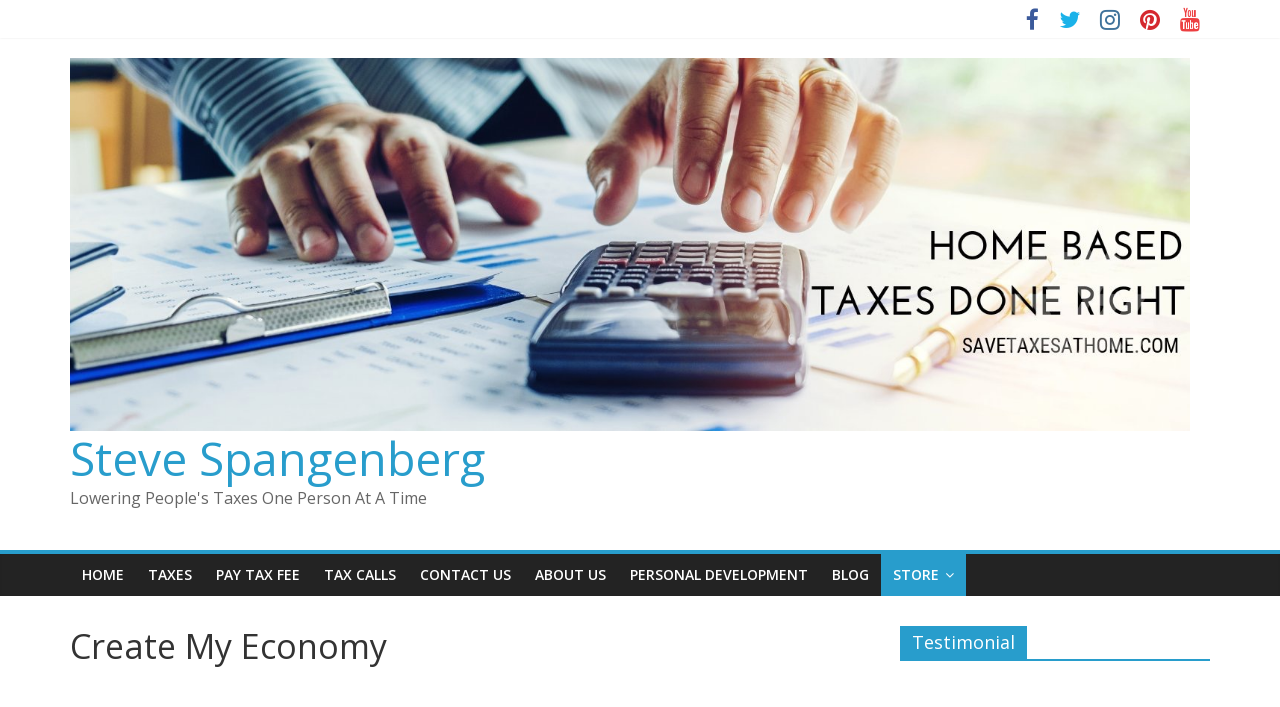

--- FILE ---
content_type: text/html; charset=UTF-8
request_url: https://do-my-taxes.com/store/The-Document-You-Need-To-Beat-The-IRS-p477551003
body_size: 15096
content:
<!DOCTYPE html>
<html lang="en-US">
<head>
			<meta charset="UTF-8" />
		<meta name="viewport" content="width=device-width, initial-scale=1">
		<link rel="profile" href="http://gmpg.org/xfn/11" />
		<title>The Document You Need To Beat The IRS &#8211; Create My Economy &#8211; Steve Spangenberg</title>
<meta name='robots' content='max-image-preview:large' />
	<style>img:is([sizes="auto" i], [sizes^="auto," i]) { contain-intrinsic-size: 3000px 1500px }</style>
	
<meta name="description" content="If you are in a home based business, direct sales, or mlm, this is the one document that you will need so you do not lose against the IRS. This will be the FIRST document they will ask for if you get audited. If you do not have it, you lost. No need to go any further. They will disallow all deductions and you will get penalties and interest. You can get the information for this document and a"><meta http-equiv="x-dns-prefetch-control" content="on">
<link href="https://app.ecwid.com" rel="preconnect" crossorigin />
<link href="https://ecomm.events" rel="preconnect" crossorigin />
<link href="https://d1q3axnfhmyveb.cloudfront.net" rel="preconnect" crossorigin />
<link href="https://dqzrr9k4bjpzk.cloudfront.net" rel="preconnect" crossorigin />
<link href="https://d1oxsl77a1kjht.cloudfront.net" rel="preconnect" crossorigin>
<meta property="og:title" content="The Document You Need To Beat The IRS &#8211; Create My Economy &#8211; Steve Spangenberg">
<meta property="og:url" content="https://do-my-taxes.com/store/The-Document-You-Need-To-Beat-The-IRS-p477551003">
<meta property="og:image" content="https://d2j6dbq0eux0bg.cloudfront.net/images/73760766/3583135822.jpg">
<meta property="og:site_name" content="Create Your Economy Store">
<meta property="og:description" content="If you are in a home based business, direct sales, or mlm, this is the one document that you will need so you do not lose against the IRS. This will be the FIRST document they will ask for if you get audited. If you do not have it, you lost. No need to go any further. They will disallow all deductions and you will get penalties and interest. You can get the information for this document and a">
<meta property="og:type" content="website">
<meta name="twitter:card" content="summary_large_image">
<meta name="twitter:title" content="The Document You Need To Beat The IRS &#8211; Create My Economy &#8211; Steve Spangenberg">
<meta name="twitter:description" content="If you are in a home based business, direct sales, or mlm, this is the one document that you will need so you do not lose against the IRS. This will be the FIRST document they will ask for if you get audited. If you do not have it, you lost. No need to go any further. They will disallow all deductions and you will get penalties and interest. You can get the information for this document and a">
<meta name="twitter:image" content="https://d2j6dbq0eux0bg.cloudfront.net/images/73760766/3583135822.jpg"><link rel="canonical" href="https://do-my-taxes.com/store/The-Document-You-Need-To-Beat-The-IRS-p477551003" />
<link rel='dns-prefetch' href='//fonts.googleapis.com' />
<link rel="alternate" type="application/rss+xml" title="Steve Spangenberg &raquo; Feed" href="https://do-my-taxes.com/feed/" />
<link rel="alternate" type="application/rss+xml" title="Steve Spangenberg &raquo; Comments Feed" href="https://do-my-taxes.com/comments/feed/" />
	<style type="text/css">

	</style>
<link rel='stylesheet' id='wp-block-library-css' href='https://do-my-taxes.com/wp-includes/css/dist/block-library/style.min.css?ver=6.8.1' type='text/css' media='all' />
<style id='wp-block-library-theme-inline-css' type='text/css'>
.wp-block-audio :where(figcaption){color:#555;font-size:13px;text-align:center}.is-dark-theme .wp-block-audio :where(figcaption){color:#ffffffa6}.wp-block-audio{margin:0 0 1em}.wp-block-code{border:1px solid #ccc;border-radius:4px;font-family:Menlo,Consolas,monaco,monospace;padding:.8em 1em}.wp-block-embed :where(figcaption){color:#555;font-size:13px;text-align:center}.is-dark-theme .wp-block-embed :where(figcaption){color:#ffffffa6}.wp-block-embed{margin:0 0 1em}.blocks-gallery-caption{color:#555;font-size:13px;text-align:center}.is-dark-theme .blocks-gallery-caption{color:#ffffffa6}:root :where(.wp-block-image figcaption){color:#555;font-size:13px;text-align:center}.is-dark-theme :root :where(.wp-block-image figcaption){color:#ffffffa6}.wp-block-image{margin:0 0 1em}.wp-block-pullquote{border-bottom:4px solid;border-top:4px solid;color:currentColor;margin-bottom:1.75em}.wp-block-pullquote cite,.wp-block-pullquote footer,.wp-block-pullquote__citation{color:currentColor;font-size:.8125em;font-style:normal;text-transform:uppercase}.wp-block-quote{border-left:.25em solid;margin:0 0 1.75em;padding-left:1em}.wp-block-quote cite,.wp-block-quote footer{color:currentColor;font-size:.8125em;font-style:normal;position:relative}.wp-block-quote:where(.has-text-align-right){border-left:none;border-right:.25em solid;padding-left:0;padding-right:1em}.wp-block-quote:where(.has-text-align-center){border:none;padding-left:0}.wp-block-quote.is-large,.wp-block-quote.is-style-large,.wp-block-quote:where(.is-style-plain){border:none}.wp-block-search .wp-block-search__label{font-weight:700}.wp-block-search__button{border:1px solid #ccc;padding:.375em .625em}:where(.wp-block-group.has-background){padding:1.25em 2.375em}.wp-block-separator.has-css-opacity{opacity:.4}.wp-block-separator{border:none;border-bottom:2px solid;margin-left:auto;margin-right:auto}.wp-block-separator.has-alpha-channel-opacity{opacity:1}.wp-block-separator:not(.is-style-wide):not(.is-style-dots){width:100px}.wp-block-separator.has-background:not(.is-style-dots){border-bottom:none;height:1px}.wp-block-separator.has-background:not(.is-style-wide):not(.is-style-dots){height:2px}.wp-block-table{margin:0 0 1em}.wp-block-table td,.wp-block-table th{word-break:normal}.wp-block-table :where(figcaption){color:#555;font-size:13px;text-align:center}.is-dark-theme .wp-block-table :where(figcaption){color:#ffffffa6}.wp-block-video :where(figcaption){color:#555;font-size:13px;text-align:center}.is-dark-theme .wp-block-video :where(figcaption){color:#ffffffa6}.wp-block-video{margin:0 0 1em}:root :where(.wp-block-template-part.has-background){margin-bottom:0;margin-top:0;padding:1.25em 2.375em}
</style>
<style id='classic-theme-styles-inline-css' type='text/css'>
/*! This file is auto-generated */
.wp-block-button__link{color:#fff;background-color:#32373c;border-radius:9999px;box-shadow:none;text-decoration:none;padding:calc(.667em + 2px) calc(1.333em + 2px);font-size:1.125em}.wp-block-file__button{background:#32373c;color:#fff;text-decoration:none}
</style>
<link rel='stylesheet' id='activecampaign-form-block-css' href='https://do-my-taxes.com/wp-content/plugins/activecampaign-subscription-forms/activecampaign-form-block/build/style-index.css?ver=1726269600' type='text/css' media='all' />
<style id='global-styles-inline-css' type='text/css'>
:root{--wp--preset--aspect-ratio--square: 1;--wp--preset--aspect-ratio--4-3: 4/3;--wp--preset--aspect-ratio--3-4: 3/4;--wp--preset--aspect-ratio--3-2: 3/2;--wp--preset--aspect-ratio--2-3: 2/3;--wp--preset--aspect-ratio--16-9: 16/9;--wp--preset--aspect-ratio--9-16: 9/16;--wp--preset--color--black: #000000;--wp--preset--color--cyan-bluish-gray: #abb8c3;--wp--preset--color--white: #ffffff;--wp--preset--color--pale-pink: #f78da7;--wp--preset--color--vivid-red: #cf2e2e;--wp--preset--color--luminous-vivid-orange: #ff6900;--wp--preset--color--luminous-vivid-amber: #fcb900;--wp--preset--color--light-green-cyan: #7bdcb5;--wp--preset--color--vivid-green-cyan: #00d084;--wp--preset--color--pale-cyan-blue: #8ed1fc;--wp--preset--color--vivid-cyan-blue: #0693e3;--wp--preset--color--vivid-purple: #9b51e0;--wp--preset--gradient--vivid-cyan-blue-to-vivid-purple: linear-gradient(135deg,rgba(6,147,227,1) 0%,rgb(155,81,224) 100%);--wp--preset--gradient--light-green-cyan-to-vivid-green-cyan: linear-gradient(135deg,rgb(122,220,180) 0%,rgb(0,208,130) 100%);--wp--preset--gradient--luminous-vivid-amber-to-luminous-vivid-orange: linear-gradient(135deg,rgba(252,185,0,1) 0%,rgba(255,105,0,1) 100%);--wp--preset--gradient--luminous-vivid-orange-to-vivid-red: linear-gradient(135deg,rgba(255,105,0,1) 0%,rgb(207,46,46) 100%);--wp--preset--gradient--very-light-gray-to-cyan-bluish-gray: linear-gradient(135deg,rgb(238,238,238) 0%,rgb(169,184,195) 100%);--wp--preset--gradient--cool-to-warm-spectrum: linear-gradient(135deg,rgb(74,234,220) 0%,rgb(151,120,209) 20%,rgb(207,42,186) 40%,rgb(238,44,130) 60%,rgb(251,105,98) 80%,rgb(254,248,76) 100%);--wp--preset--gradient--blush-light-purple: linear-gradient(135deg,rgb(255,206,236) 0%,rgb(152,150,240) 100%);--wp--preset--gradient--blush-bordeaux: linear-gradient(135deg,rgb(254,205,165) 0%,rgb(254,45,45) 50%,rgb(107,0,62) 100%);--wp--preset--gradient--luminous-dusk: linear-gradient(135deg,rgb(255,203,112) 0%,rgb(199,81,192) 50%,rgb(65,88,208) 100%);--wp--preset--gradient--pale-ocean: linear-gradient(135deg,rgb(255,245,203) 0%,rgb(182,227,212) 50%,rgb(51,167,181) 100%);--wp--preset--gradient--electric-grass: linear-gradient(135deg,rgb(202,248,128) 0%,rgb(113,206,126) 100%);--wp--preset--gradient--midnight: linear-gradient(135deg,rgb(2,3,129) 0%,rgb(40,116,252) 100%);--wp--preset--font-size--small: 13px;--wp--preset--font-size--medium: 20px;--wp--preset--font-size--large: 36px;--wp--preset--font-size--x-large: 42px;--wp--preset--font-family--inter: "Inter", sans-serif;--wp--preset--font-family--cardo: Cardo;--wp--preset--spacing--20: 0.44rem;--wp--preset--spacing--30: 0.67rem;--wp--preset--spacing--40: 1rem;--wp--preset--spacing--50: 1.5rem;--wp--preset--spacing--60: 2.25rem;--wp--preset--spacing--70: 3.38rem;--wp--preset--spacing--80: 5.06rem;--wp--preset--shadow--natural: 6px 6px 9px rgba(0, 0, 0, 0.2);--wp--preset--shadow--deep: 12px 12px 50px rgba(0, 0, 0, 0.4);--wp--preset--shadow--sharp: 6px 6px 0px rgba(0, 0, 0, 0.2);--wp--preset--shadow--outlined: 6px 6px 0px -3px rgba(255, 255, 255, 1), 6px 6px rgba(0, 0, 0, 1);--wp--preset--shadow--crisp: 6px 6px 0px rgba(0, 0, 0, 1);}:where(.is-layout-flex){gap: 0.5em;}:where(.is-layout-grid){gap: 0.5em;}body .is-layout-flex{display: flex;}.is-layout-flex{flex-wrap: wrap;align-items: center;}.is-layout-flex > :is(*, div){margin: 0;}body .is-layout-grid{display: grid;}.is-layout-grid > :is(*, div){margin: 0;}:where(.wp-block-columns.is-layout-flex){gap: 2em;}:where(.wp-block-columns.is-layout-grid){gap: 2em;}:where(.wp-block-post-template.is-layout-flex){gap: 1.25em;}:where(.wp-block-post-template.is-layout-grid){gap: 1.25em;}.has-black-color{color: var(--wp--preset--color--black) !important;}.has-cyan-bluish-gray-color{color: var(--wp--preset--color--cyan-bluish-gray) !important;}.has-white-color{color: var(--wp--preset--color--white) !important;}.has-pale-pink-color{color: var(--wp--preset--color--pale-pink) !important;}.has-vivid-red-color{color: var(--wp--preset--color--vivid-red) !important;}.has-luminous-vivid-orange-color{color: var(--wp--preset--color--luminous-vivid-orange) !important;}.has-luminous-vivid-amber-color{color: var(--wp--preset--color--luminous-vivid-amber) !important;}.has-light-green-cyan-color{color: var(--wp--preset--color--light-green-cyan) !important;}.has-vivid-green-cyan-color{color: var(--wp--preset--color--vivid-green-cyan) !important;}.has-pale-cyan-blue-color{color: var(--wp--preset--color--pale-cyan-blue) !important;}.has-vivid-cyan-blue-color{color: var(--wp--preset--color--vivid-cyan-blue) !important;}.has-vivid-purple-color{color: var(--wp--preset--color--vivid-purple) !important;}.has-black-background-color{background-color: var(--wp--preset--color--black) !important;}.has-cyan-bluish-gray-background-color{background-color: var(--wp--preset--color--cyan-bluish-gray) !important;}.has-white-background-color{background-color: var(--wp--preset--color--white) !important;}.has-pale-pink-background-color{background-color: var(--wp--preset--color--pale-pink) !important;}.has-vivid-red-background-color{background-color: var(--wp--preset--color--vivid-red) !important;}.has-luminous-vivid-orange-background-color{background-color: var(--wp--preset--color--luminous-vivid-orange) !important;}.has-luminous-vivid-amber-background-color{background-color: var(--wp--preset--color--luminous-vivid-amber) !important;}.has-light-green-cyan-background-color{background-color: var(--wp--preset--color--light-green-cyan) !important;}.has-vivid-green-cyan-background-color{background-color: var(--wp--preset--color--vivid-green-cyan) !important;}.has-pale-cyan-blue-background-color{background-color: var(--wp--preset--color--pale-cyan-blue) !important;}.has-vivid-cyan-blue-background-color{background-color: var(--wp--preset--color--vivid-cyan-blue) !important;}.has-vivid-purple-background-color{background-color: var(--wp--preset--color--vivid-purple) !important;}.has-black-border-color{border-color: var(--wp--preset--color--black) !important;}.has-cyan-bluish-gray-border-color{border-color: var(--wp--preset--color--cyan-bluish-gray) !important;}.has-white-border-color{border-color: var(--wp--preset--color--white) !important;}.has-pale-pink-border-color{border-color: var(--wp--preset--color--pale-pink) !important;}.has-vivid-red-border-color{border-color: var(--wp--preset--color--vivid-red) !important;}.has-luminous-vivid-orange-border-color{border-color: var(--wp--preset--color--luminous-vivid-orange) !important;}.has-luminous-vivid-amber-border-color{border-color: var(--wp--preset--color--luminous-vivid-amber) !important;}.has-light-green-cyan-border-color{border-color: var(--wp--preset--color--light-green-cyan) !important;}.has-vivid-green-cyan-border-color{border-color: var(--wp--preset--color--vivid-green-cyan) !important;}.has-pale-cyan-blue-border-color{border-color: var(--wp--preset--color--pale-cyan-blue) !important;}.has-vivid-cyan-blue-border-color{border-color: var(--wp--preset--color--vivid-cyan-blue) !important;}.has-vivid-purple-border-color{border-color: var(--wp--preset--color--vivid-purple) !important;}.has-vivid-cyan-blue-to-vivid-purple-gradient-background{background: var(--wp--preset--gradient--vivid-cyan-blue-to-vivid-purple) !important;}.has-light-green-cyan-to-vivid-green-cyan-gradient-background{background: var(--wp--preset--gradient--light-green-cyan-to-vivid-green-cyan) !important;}.has-luminous-vivid-amber-to-luminous-vivid-orange-gradient-background{background: var(--wp--preset--gradient--luminous-vivid-amber-to-luminous-vivid-orange) !important;}.has-luminous-vivid-orange-to-vivid-red-gradient-background{background: var(--wp--preset--gradient--luminous-vivid-orange-to-vivid-red) !important;}.has-very-light-gray-to-cyan-bluish-gray-gradient-background{background: var(--wp--preset--gradient--very-light-gray-to-cyan-bluish-gray) !important;}.has-cool-to-warm-spectrum-gradient-background{background: var(--wp--preset--gradient--cool-to-warm-spectrum) !important;}.has-blush-light-purple-gradient-background{background: var(--wp--preset--gradient--blush-light-purple) !important;}.has-blush-bordeaux-gradient-background{background: var(--wp--preset--gradient--blush-bordeaux) !important;}.has-luminous-dusk-gradient-background{background: var(--wp--preset--gradient--luminous-dusk) !important;}.has-pale-ocean-gradient-background{background: var(--wp--preset--gradient--pale-ocean) !important;}.has-electric-grass-gradient-background{background: var(--wp--preset--gradient--electric-grass) !important;}.has-midnight-gradient-background{background: var(--wp--preset--gradient--midnight) !important;}.has-small-font-size{font-size: var(--wp--preset--font-size--small) !important;}.has-medium-font-size{font-size: var(--wp--preset--font-size--medium) !important;}.has-large-font-size{font-size: var(--wp--preset--font-size--large) !important;}.has-x-large-font-size{font-size: var(--wp--preset--font-size--x-large) !important;}
:where(.wp-block-post-template.is-layout-flex){gap: 1.25em;}:where(.wp-block-post-template.is-layout-grid){gap: 1.25em;}
:where(.wp-block-columns.is-layout-flex){gap: 2em;}:where(.wp-block-columns.is-layout-grid){gap: 2em;}
:root :where(.wp-block-pullquote){font-size: 1.5em;line-height: 1.6;}
</style>
<link rel='stylesheet' id='ecwid-css-css' href='https://do-my-taxes.com/wp-content/plugins/ecwid-shopping-cart/css/frontend.css?ver=6.12.24' type='text/css' media='all' />
<link rel='stylesheet' id='popb_admin_top_menu_styles_csm-css' href='https://do-my-taxes.com/wp-content/plugins/page-builder-add/styles/admin-csm-menu-styles.css?ver=6.8.1' type='text/css' media='all' />
<link rel='stylesheet' id='woocommerce-layout-css' href='https://do-my-taxes.com/wp-content/plugins/woocommerce/assets/css/woocommerce-layout.css?ver=9.5.1' type='text/css' media='all' />
<link rel='stylesheet' id='woocommerce-smallscreen-css' href='https://do-my-taxes.com/wp-content/plugins/woocommerce/assets/css/woocommerce-smallscreen.css?ver=9.5.1' type='text/css' media='only screen and (max-width: 768px)' />
<link rel='stylesheet' id='woocommerce-general-css' href='https://do-my-taxes.com/wp-content/plugins/woocommerce/assets/css/woocommerce.css?ver=9.5.1' type='text/css' media='all' />
<style id='woocommerce-inline-inline-css' type='text/css'>
.woocommerce form .form-row .required { visibility: visible; }
</style>
<link rel='stylesheet' id='colormag_style-css' href='https://do-my-taxes.com/wp-content/themes/colormag/style.css?ver=2.0.2' type='text/css' media='all' />
<link rel='stylesheet' id='colormag-fontawesome-css' href='https://do-my-taxes.com/wp-content/themes/colormag/fontawesome/css/font-awesome.min.css?ver=2.0.2' type='text/css' media='all' />
<link rel='stylesheet' id='colormag_googlefonts-css' href='//fonts.googleapis.com/css?family=Open+Sans%3A400%2C600&#038;ver=2.0.2' type='text/css' media='all' />
<script type="text/javascript" src="https://do-my-taxes.com/wp-includes/js/jquery/jquery.min.js?ver=3.7.1" id="jquery-core-js"></script>
<script type="text/javascript" src="https://do-my-taxes.com/wp-includes/js/jquery/jquery-migrate.min.js?ver=3.4.1" id="jquery-migrate-js"></script>
<script type="text/javascript" src="https://do-my-taxes.com/wp-content/plugins/woocommerce/assets/js/jquery-blockui/jquery.blockUI.min.js?ver=2.7.0-wc.9.5.1" id="jquery-blockui-js" defer="defer" data-wp-strategy="defer"></script>
<script type="text/javascript" id="wc-add-to-cart-js-extra">
/* <![CDATA[ */
var wc_add_to_cart_params = {"ajax_url":"\/wp-admin\/admin-ajax.php","wc_ajax_url":"\/?wc-ajax=%%endpoint%%","i18n_view_cart":"View cart","cart_url":"https:\/\/do-my-taxes.com\/cart\/","is_cart":"","cart_redirect_after_add":"no"};
/* ]]> */
</script>
<script type="text/javascript" src="https://do-my-taxes.com/wp-content/plugins/woocommerce/assets/js/frontend/add-to-cart.min.js?ver=9.5.1" id="wc-add-to-cart-js" defer="defer" data-wp-strategy="defer"></script>
<script type="text/javascript" src="https://do-my-taxes.com/wp-content/plugins/woocommerce/assets/js/js-cookie/js.cookie.min.js?ver=2.1.4-wc.9.5.1" id="js-cookie-js" defer="defer" data-wp-strategy="defer"></script>
<script type="text/javascript" id="woocommerce-js-extra">
/* <![CDATA[ */
var woocommerce_params = {"ajax_url":"\/wp-admin\/admin-ajax.php","wc_ajax_url":"\/?wc-ajax=%%endpoint%%"};
/* ]]> */
</script>
<script type="text/javascript" src="https://do-my-taxes.com/wp-content/plugins/woocommerce/assets/js/frontend/woocommerce.min.js?ver=9.5.1" id="woocommerce-js" defer="defer" data-wp-strategy="defer"></script>
<!--[if lte IE 8]>
<script type="text/javascript" src="https://do-my-taxes.com/wp-content/themes/colormag/js/html5shiv.min.js?ver=2.0.2" id="html5-js"></script>
<![endif]-->
<link rel="https://api.w.org/" href="https://do-my-taxes.com/wp-json/" /><link rel="alternate" title="JSON" type="application/json" href="https://do-my-taxes.com/wp-json/wp/v2/pages/1152" /><link rel="EditURI" type="application/rsd+xml" title="RSD" href="https://do-my-taxes.com/xmlrpc.php?rsd" />
<meta name="generator" content="WordPress 6.8.1" />
<meta name="generator" content="WooCommerce 9.5.1" />
<link rel="alternate" title="oEmbed (JSON)" type="application/json+oembed" href="https://do-my-taxes.com/wp-json/oembed/1.0/embed?url=https%3A%2F%2Fdo-my-taxes.com%2Fstore%2FThe-Document-You-Need-To-Beat-The-IRS-p477551003" />
<link rel="alternate" title="oEmbed (XML)" type="text/xml+oembed" href="https://do-my-taxes.com/wp-json/oembed/1.0/embed?url=https%3A%2F%2Fdo-my-taxes.com%2Fstore%2FThe-Document-You-Need-To-Beat-The-IRS-p477551003&#038;format=xml" />
<script data-cfasync="false" data-no-optimize="1" type="text/javascript">
window.ec = window.ec || Object()
window.ec.config = window.ec.config || Object();
window.ec.config.enable_canonical_urls = true;

            window.ec.config.storefrontUrls = window.ec.config.storefrontUrls || {};
            window.ec.config.storefrontUrls.cleanUrls = true;
            window.ec.config.baseUrl = 'https://do-my-taxes.com/store/';
            window.ec.storefront = window.ec.storefront || {};
            window.ec.storefront.sharing_button_link = 'DIRECT_PAGE_URL';
</script>

<!-- WP Affiliate plugin v5.7.4 - http://www.tipsandtricks-hq.com/wordpress-affiliate-platform-plugin-simple-affiliate-program-for-wordpress-blogsite-1474 -->
<link type="text/css" rel="stylesheet" href="https://do-my-taxes.com/wp-content/plugins/wp-affiliate-platform/affiliate_platform_style.css" />
	<noscript><style>.woocommerce-product-gallery{ opacity: 1 !important; }</style></noscript>
	<style class='wp-fonts-local' type='text/css'>
@font-face{font-family:Inter;font-style:normal;font-weight:300 900;font-display:fallback;src:url('https://do-my-taxes.com/wp-content/plugins/woocommerce/assets/fonts/Inter-VariableFont_slnt,wght.woff2') format('woff2');font-stretch:normal;}
@font-face{font-family:Cardo;font-style:normal;font-weight:400;font-display:fallback;src:url('https://do-my-taxes.com/wp-content/plugins/woocommerce/assets/fonts/cardo_normal_400.woff2') format('woff2');}
</style>
<link rel="icon" href="https://do-my-taxes.com/wp-content/uploads/2015/05/1040-100x100.jpg" sizes="32x32" />
<link rel="icon" href="https://do-my-taxes.com/wp-content/uploads/2015/05/1040.jpg" sizes="192x192" />
<link rel="apple-touch-icon" href="https://do-my-taxes.com/wp-content/uploads/2015/05/1040.jpg" />
<meta name="msapplication-TileImage" content="https://do-my-taxes.com/wp-content/uploads/2015/05/1040.jpg" />
<script type="application/ld+json" data-hid="4b23fd9">{"@context":"http://schema.org/","@type":"Product","name":"The Document You Need To Beat The IRS","image":[{"@type":"ImageObject","caption":"The Document You Need To Beat The IRS","name":"The Document You Need To Beat The IRS","description":"If you are in a home based business, direct sales, or mlm, this is the one document that you will need so you do not lose against the IRS. This will be the FIRST document they will ask for if you get audited. If you do not have it, you lost. No need to go any further. They will disallow all deductions and you will get penalties and interest. You can get the information for this document and a","url":"https://do-my-taxes.com/store/The-Document-You-Need-To-Beat-The-IRS-p477551003","contentUrl":"https://d2j6dbq0eux0bg.cloudfront.net/images/73760766/3583135822.jpg","width":256,"height":256,"thumbnail":{"@type":"ImageObject","caption":"The Document You Need To Beat The IRS","url":"https://do-my-taxes.com/store/The-Document-You-Need-To-Beat-The-IRS-p477551003","contentUrl":"https://d2j6dbq0eux0bg.cloudfront.net/images/73760766/3583135824.jpg","width":256,"height":256},"thumbnailUrl":"https://d2j6dbq0eux0bg.cloudfront.net/images/73760766/3583135824.jpg"}],"description":"If you are in a home based business, direct sales, or mlm, this is the one document that you will need so you do not lose against the IRS. This will be the FIRST document they will ask for if you get audited. If you do not have it, you lost. No need to go any further. They will disallow all deductions and you will get penalties and interest. You can get the information for this document and a","sku":"00005","offers":{"@type":"Offer","priceCurrency":"USD","price":"47.0","priceSpecification":{"@type":"PriceSpecification","price":"47.0","priceCurrency":"USD","valueAddedTaxIncluded":false},"url":"https://do-my-taxes.com/store/The-Document-You-Need-To-Beat-The-IRS-p477551003","itemCondition":"http://schema.org/NewCondition","availability":"http://schema.org/InStock","seller":{"@type":"Organization","name":"Create Your Economy Store"}}}</script></head>

<body class="wp-singular page-template-default page page-id-1152 wp-custom-logo wp-embed-responsive wp-theme-colormag theme-colormag ecwid-shopping-cart woocommerce-no-js right-sidebar wide">

		<div id="page" class="hfeed site">
				<a class="skip-link screen-reader-text" href="#main">Skip to content</a>
				<header id="masthead" class="site-header clearfix ">
				<div id="header-text-nav-container" class="clearfix">
		
			<div class="news-bar">
				<div class="inner-wrap clearfix">
					
		<div class="social-links clearfix">
			<ul>
				<li><a href="http://www.facebook.com/steven.spangenberg" target="_blank"><i class="fa fa-facebook"></i></a></li><li><a href="http://www.twitter.com/loweryourtaxes" target="_blank"><i class="fa fa-twitter"></i></a></li><li><a href="http://www.instagram.com/magicmarketing" target="_blank"><i class="fa fa-instagram"></i></a></li><li><a href="https://www.pinterest.com/iamwealthy/" target="_blank"><i class="fa fa-pinterest"></i></a></li><li><a href="https://www.youtube.com/channel/UCi8JvgiOfUuowph9ePylhng" target="_blank"><i class="fa fa-youtube"></i></a></li>			</ul>
		</div><!-- .social-links -->
						</div>
			</div>

			
		<div class="inner-wrap">
			<div id="header-text-nav-wrap" class="clearfix">

				<div id="header-left-section">
											<div id="header-logo-image">
							<a href="https://do-my-taxes.com/" class="custom-logo-link" rel="home"><img width="1500" height="500" src="https://do-my-taxes.com/wp-content/uploads/2018/10/IMG_0906-22-10-18-04-10.jpg" class="custom-logo" alt="Steve Spangenberg" decoding="async" fetchpriority="high" srcset="https://do-my-taxes.com/wp-content/uploads/2018/10/IMG_0906-22-10-18-04-10.jpg 1500w, https://do-my-taxes.com/wp-content/uploads/2018/10/IMG_0906-22-10-18-04-10-600x200.jpg 600w, https://do-my-taxes.com/wp-content/uploads/2018/10/IMG_0906-22-10-18-04-10-300x100.jpg 300w, https://do-my-taxes.com/wp-content/uploads/2018/10/IMG_0906-22-10-18-04-10-768x256.jpg 768w, https://do-my-taxes.com/wp-content/uploads/2018/10/IMG_0906-22-10-18-04-10-1024x341.jpg 1024w" sizes="(max-width: 1500px) 100vw, 1500px" /></a>						</div><!-- #header-logo-image -->
						
					<div id="header-text" class="">
													<h3 id="site-title">
								<a href="https://do-my-taxes.com/" title="Steve Spangenberg" rel="home">Steve Spangenberg</a>
							</h3>
						
													<p id="site-description">
								Lowering People&#039;s Taxes One Person At A Time							</p><!-- #site-description -->
											</div><!-- #header-text -->
				</div><!-- #header-left-section -->

				<div id="header-right-section">
									</div><!-- #header-right-section -->

			</div><!-- #header-text-nav-wrap -->
		</div><!-- .inner-wrap -->

		
		<nav id="site-navigation" class="main-navigation clearfix" role="navigation">
			<div class="inner-wrap clearfix">
				
				
				<p class="menu-toggle"></p>
				<div class="menu-primary-container"><ul id="menu-menu-1" class="menu"><li id="menu-item-31" class="menu-item menu-item-type-custom menu-item-object-custom menu-item-home menu-item-31"><a href="https://do-my-taxes.com/">Home</a></li>
<li id="menu-item-32" class="menu-item menu-item-type-post_type menu-item-object-page menu-item-32"><a href="https://do-my-taxes.com/diy-2/">TAXES</a></li>
<li id="menu-item-1148" class="menu-item menu-item-type-post_type menu-item-object-page menu-item-1148"><a href="https://do-my-taxes.com/pay-tax-fee/">Pay Tax Fee</a></li>
<li id="menu-item-127" class="menu-item menu-item-type-post_type menu-item-object-page menu-item-127"><a href="https://do-my-taxes.com/tax-calls/">Tax Calls</a></li>
<li id="menu-item-84" class="menu-item menu-item-type-post_type menu-item-object-page menu-item-84"><a href="https://do-my-taxes.com/contact-us/">Contact Us</a></li>
<li id="menu-item-85" class="menu-item menu-item-type-post_type menu-item-object-page menu-item-85"><a href="https://do-my-taxes.com/about-us/">About Us</a></li>
<li id="menu-item-396" class="menu-item menu-item-type-post_type menu-item-object-page menu-item-396"><a href="https://do-my-taxes.com/personal-development/">Personal Development</a></li>
<li id="menu-item-795" class="menu-item menu-item-type-post_type menu-item-object-page menu-item-795"><a href="https://do-my-taxes.com/blog-2/">Blog</a></li>
<li id="menu-item-1153" class="menu-item menu-item-type-ecwid_menu_item menu-item-object-ecwid-store-with-categories menu-item-has-children menu-item-1153"><a href="https://do-my-taxes.com/store/" data-ecwid-page="/">Store</a>
<ul class="sub-menu">
	<li id="menu-item--1" class="menu-item menu-item-type-post menu-item-object- menu-item--1"><a href="https://do-my-taxes.com/store/Digital-Information-c132858529" data-ecwid-page="category" data-ecwid-category-id="132858529">Digital Information</a></li>
	<li class="menu-item menu-item-type-post menu-item-object- menu-item--1"><a href="https://do-my-taxes.com/store/Social-Media-c132869534" data-ecwid-page="category" data-ecwid-category-id="132869534">Social Media</a></li>
	<li class="menu-item menu-item-type-post menu-item-object- menu-item--1"><a href="https://do-my-taxes.com/store/Income-Tax-Products-c133525001" data-ecwid-page="category" data-ecwid-category-id="133525001">Income Tax Products</a></li>
</ul>
</li>
</ul></div>
			</div>
		</nav>

				</div><!-- #header-text-nav-container -->
				</header><!-- #masthead -->
				<div id="main" class="clearfix">
				<div class="inner-wrap clearfix">
		
	<div id="primary">
		<div id="content" class="clearfix">
			
<article id="post-1152" class="post-1152 page type-page status-publish hentry">
	
	
	<header class="entry-header">
					<h1 class="entry-title">
				Create My Economy			</h1>
			</header>

	<div class="entry-content clearfix">
				<!--noptimize-->
		<script data-cfasync="false" data-no-optimize="1">
			if( typeof document.documentElement.id == 'undefined' || document.documentElement.id === '' ) {
				document.documentElement.id = 'ecwid_html';
			}

			if( typeof document.body.id == 'undefined' || document.body.id === '' ) {
				document.body.id = 'ecwid_body';
			}
		</script>
		<!--/noptimize-->
				<!--noptimize-->
		<script data-cfasync="false" data-no-optimize="1" type="text/javascript">
			function createClass(name,rules){
				var style = document.createElement('style');
				style.type = 'text/css';
				document.getElementsByTagName('head')[0].appendChild(style);
				if(!(style.sheet||{}).insertRule) 
					(style.styleSheet || style.sheet).addRule(name, rules);
				else
					style.sheet.insertRule(name+'{'+rules+'}',0);
			}
			createClass('#static-ec-store-container','display:none;');
		</script>
		<!--/noptimize-->
		<div id="dynamic-ec-store-container" class=""><!-- Ecwid shopping cart plugin v 6.12.24 --><!--noptimize--><script data-cfasync="false" type="text/javascript" src="https://app.ecwid.com/script.js?73760766&data_platform=wporg&lang=en"></script><script type="text/javascript">if (typeof jQuery !== undefined && jQuery.mobile) { jQuery.mobile.hashListeningEnabled = false; jQuery.mobile.pushStateEnabled=false; }</script><!--/noptimize--><div id="ecwid-store-73760766" class="ecwid-shopping-cart-product-browser" data-ecwid-default-category-id="0"></div><script data-cfasync="false" data-no-optimize="1" type="text/javascript">xProductBrowser("id=ecwid-store-73760766","views=grid(20,3) list(60) table(60)","default_page=");</script><!-- END Ecwid Shopping Cart v 6.12.24 --></div>
<div id="static-ec-store-container"><div class="static-content"><div lang="en" class="ec-storefront-v3-ssr ecwid-no-touch ecwid-supports-cssanimations ec-size ec-size--xxs ec-size--xs ec-size--s ec-size--m ec-size--l ec-size--xl ecwid-responsive ecwid-no-dragndrop" style="opacity:0;"><a id="ec-storefront-v3-top-scroller" style="width:0;height:0;position:absolute;display:block;"></a><!--[--><div><div class="ecwid-productBrowser ecwid-productBrowser-v3 ecwid-productBrowser-ProductPage ecwid-productBrowser-ProductPage-477551003"><div><div><div class="ecwid-productBrowser-head"></div><div><div class="ec-wrapper"><!--[--><!--[--><!----><div class="ec-store ec-store__product-page ec-store__product-page--477551003 ec-store__product-page--c133525001"><div class="ec-store__content-wrapper"><!--[--><div class=""><!--[--><div class="product-details__top"><!----><div class="product-details__top-active-navigation"><div class="ec-breadcrumbs" aria-label="Breadcrumbs" role="region"><!--[--><!--[--><a href="https://do-my-taxes.com/store/" class="breadcrumbs__link ec-link ec-link--muted" data-category-id="0"><!--[-->Store<!--]--></a><span class="breadcrumbs__delimiter ec-text-muted">/</span><!--]--><!--[--><a href="https://do-my-taxes.com/store/Income-Tax-Products-c133525001" class="breadcrumbs__link ec-link ec-link--muted breadcrumbs__link--last" data-category-id="133525001"><!--[-->Income Tax Products<!--]--></a><!----><!--]--><!--]--></div><div class="product-details__navigation" role="menubar"><a class="product-details__navigation--arrow-left" role="menuitem" aria-label="Go to the previous product" tabindex="0"><svg width="26" height="26" viewBox="0 0 26 26" xmlns="http://www.w3.org/2000/svg"><path d="M18.5 3.85l-8.9 9.02 8.9 9.27c.66.65.66 1.71 0 2.36-.67.65-1.74.65-2.4 0L6 14.06c-.33-.33-.5-.76-.5-1.18 0-.43.17-.86.5-1.18L16.1 1.49c.66-.65 1.74-.65 2.41 0 .66.65.66 1.71-.01 2.36z"></path></svg></a><a class="product-details__navigation--arrow-right" role="menuitem" aria-label="Go to the next product" tabindex="0"><svg width="26" height="26" viewBox="0 0 26 26" xmlns="http://www.w3.org/2000/svg"><path d="M7.5 22.15l8.9-9.02-8.9-9.28c-.66-.65-.66-1.71 0-2.36.67-.65 1.74-.65 2.4 0L20 11.94c.33.33.5.76.5 1.18 0 .43-.17.86-.5 1.18L9.9 24.51c-.66.65-1.74.65-2.41 0-.66-.65-.66-1.71.01-2.36z"></path></svg></a></div></div></div><!--]--><div class="product-details product-details--layout-sidebar-right product-details--description-side product-details--small-images" itemtype="http://schema.org/Product" itemscope><!--[--><div class="product-details__gallery details-gallery details-gallery--no-scroll details-gallery--one-image"><div class="details-gallery__wrap"><div class="details-gallery__wrap-inner"><div class="details-gallery__spacer" style="padding-top:100%;"></div><div class="details-gallery__images details-gallery__images--aspect-ratio-auto"><!--[--><div class="details-gallery__images-container"><div class="details-gallery__images-controls details-gallery__images-controls--no-left details-gallery__images-controls--no-right" style=""><div class="details-gallery__images-control details-gallery__images-control--left"></div><div class="details-gallery__images-control details-gallery__images-control--right"></div></div><div class="details-gallery__images-spacer" style="max-width:400px;"><div class="details-gallery__images-spacer-inner" style="padding-top:100%;"></div></div><div class="details-gallery__images-carousel" style="transform:translateX(0%);"><!--[--><!--[--><div class="details-gallery__image details-gallery__image--aspect-ratio-1 details-gallery__image--loading"><div class="details-gallery__image-spacer"></div><div class="details-gallery__image-wrapper"><div class="details-gallery__image-wrapper-inner" style="width:256px;"><!----><div class="details-gallery__image-bg details-gallery__image-bg--visible" style="background-color:#fefefe;background-image:-webkit-image-set(url(https://d2j6dbq0eux0bg.cloudfront.net/images/73760766/3583135824.jpg) 1x, url(https://d2j6dbq0eux0bg.cloudfront.net/images/73760766/3583135824.jpg) 2x);width:0px;height:0px;"></div><div style="width:100%;height:100%;background-image:url(https://d2j6dbq0eux0bg.cloudfront.net/images/73760766/3583135822.jpg);top:0%;left:0%;" class="details-gallery__images-zoom"></div><div class="details-gallery__main-image-wrapper"><img  src="https://d2j6dbq0eux0bg.cloudfront.net/images/73760766/3583135822.jpg" srcset="https://d2j6dbq0eux0bg.cloudfront.net/images/73760766/3583135822.jpg 1x" alt="The Document You Need To Beat The IRS" title="The Document You Need To Beat The IRS" style="" width="256" height="256" loading="eager" class="details-gallery__photoswipe-index-0 details-gallery__picture" itemprop="image" decoding="async" loading="lazy"><!----></div><!----></div><!----></div></div><!--]--><!--]--></div><!----></div><!--]--></div><!--[--><div class="details-gallery__thumbs details-gallery__thumbs--preview details-gallery__thumbs--aspect-ratio-auto"><!--[--><div class="details-gallery__thumb details-gallery__thumb--active details-gallery__thumb--aspect-ratio-1" style="vertical-align:bottom;"><div class="details-gallery__thumb-spacer"></div><div class="details-gallery__thumb-img-wrapper" style="display: flex"><div class="details-gallery__thumb-img-wrapper-inner details-gallery__photoswipe-thumb-index-0" style="aspect-ratio:1;justify-content:center;margin:auto;vertical-align:middle;width:100%;height:100%;overflow:hidden;"><div style="background-color:#fefefe;background-image:-webkit-image-set(url(https://d2j6dbq0eux0bg.cloudfront.net/images/73760766/3583135824.jpg) 1x, url(https://d2j6dbq0eux0bg.cloudfront.net/images/73760766/3583135824.jpg) 2x);display:block;aspect-ratio:1;width:100%;left:auto;top:auto;" class="details-gallery__thumb-bg details-gallery__thumb-bg--visible"></div><!----><!--[--><meta itemprop="image" content="https://d2j6dbq0eux0bg.cloudfront.net/images/73760766/3583135824.jpg"><a href="javascript:;" tabindex="0" aria-label="The Document You Need To Beat The IRS 0" style="background-image:-webkit-image-set(url(https://d2j6dbq0eux0bg.cloudfront.net/images/73760766/3583135824.jpg) 1x, url(https://d2j6dbq0eux0bg.cloudfront.net/images/73760766/3583135824.jpg) 2x);vertical-align:middle;left:auto;top:auto;width:100%;" class="details-gallery__thumb-img"></a><!--]--><div class="details-gallery__thumb-shadow"></div><!----><!----><!----></div></div></div><!--]--></div><!--]--></div></div><!--[--><div class="details-gallery__scroll"><!--[--><div class="details-gallery__scroll-dot-container"><div class="ec-text-muted details-gallery__scroll-dot details-gallery__scroll-dot--active"></div></div><!--]--></div><!--]--></div><!--]--><!--[--><div class="product-details__sidebar"><!--[--><h1 class="product-details__product-title ec-header-h3" itemprop="name">The Document You Need To Beat The IRS</h1><!----><!--]--><!--[--><!----><!--]--><!--[--><!--[--><meta itemprop="sku" content="00005"><!--]--><!--]--><!--[--><div class="product-details-module product-details__product-price-row"><div class="product-details-module__content" itemprop="offers" itemtype="http://schema.org/Offer" itemscope><link itemprop="availability" href="http://schema.org/InStock"><meta itemprop="itemCondition" content="http://schema.org/NewCondition"><div itemprop="seller" itemtype="http://schema.org/Organization" itemscope><meta itemprop="name" content="Create Your Economy Store"></div><div class="product-details__product-price ec-price-item" itemprop="price" content="47"><meta itemprop="priceCurrency" content="USD"><span class="details-product-price__value ec-price-item notranslate">$47.00</span><!----></div><!----><!----><!----><!----><!----><!----><!----><!----><!----><!----></div></div><!--]--><!--[--><!----><!--]--><!--[--><!----><!--]--><!--[--><div class="product-details__product-options details-product-options"><!--[--><!--]--></div><!--]--><!--[--><!----><!--]--><!--[--><!----><!--]--><!--[--><!----><!--]--><!--[--><!--[--><div class="product-details-module product-details__action-panel details-product-purchase"><!--[--><div class="product-details-module__title ec-header-h6 details-product-purchase__place notranslate"><span><!--[-->In stock<!--]--></span></div><!--]--><div class="product-details-module__content product-details-module__content--indented"><!----><div class="details-product-purchase__controls"><div class="details-product-purchase__bag-controls"><div class="details-product-purchase__add-buttons"><div class="form-control form-control--button form-control--large form-control--secondary form-control--flexible form-control--animated form-control--done details-product-purchase__add-more"><button class="form-control__button form-control__button--icon-center" type="button"><!----><!----><span class="form-control__button-text"><!--[--> Add More<!--]--></span><span class="form-control__button-svg"><span class="svg-icon"><!--[--><svg width="27" height="23" viewBox="0 0 27 23" xmlns="http://www.w3.org/2000/svg"><path class="svg-line-check" d="M1.97 11.94L10.03 20 25.217 2" fill="none" fill-rule="evenodd" stroke="currentColor" stroke-width="3" stroke-linecap="round"></path></svg><!--]--></span></span></button></div><div class="form-control form-control--button form-control--large form-control--primary form-control--flexible form-control--animated form-control--done details-product-purchase__add-to-bag"><button class="form-control__button form-control__button--icon-center" type="button"><!----><!----><span class="form-control__button-text"><!--[--> Add to Bag<!--]--></span><span class="form-control__button-svg"><span class="svg-icon"><!--[--><svg width="27" height="23" viewBox="0 0 27 23" xmlns="http://www.w3.org/2000/svg"><path class="svg-line-check" d="M1.97 11.94L10.03 20 25.217 2" fill="none" fill-rule="evenodd" stroke="currentColor" stroke-width="3" stroke-linecap="round"></path></svg><!--]--></span></span></button></div><!----></div></div><div class="details-product-purchase__checkout-controls"><div class="form-control form-control--button form-control--large form-control--primary form-control--flexible form-control--done details-product-purchase__checkout"><button class="form-control__button" type="button"><!----><!----><span class="form-control__button-text"><!--[-->Go to Checkout<!--]--></span><!----></button></div></div></div></div></div><!----><!--]--><!--]--><!--[--><!----><!--]--><!--[--><div class="product-details-module product-details__general-info"><div class="product-details-module__title ec-header-h6">Product Details</div><!--[--><div class="product-details-module__content product-details-module__content--collapsed"><!--[--><!----><!----><div id="productDescription" class="product-details__product-description" itemprop="description"><p>If you are in a home based business, direct sales, or mlm, this is the one document that you will need so you do not lose against the IRS.</p>
<p>This will be the FIRST document they will ask for if you get audited. If you do not have it, you lost. No need to go any further.</p>
<p>They will disallow all deductions and you will get penalties and interest.</p>
<p>You can get the information for this document and a template now for only $47.00</p>
<p>Then you can upgrade for your Audit Defense Package at 1/2 price just because you have purchased this product.</p>
<p>I have updated my previous package to include new information to help you build your defense as well as your business!</p>
<p>You will receive your PDF package within 24 hours of your order.</p>
<p>Thanks for your understanding!</p></div><!--]--></div><div class="product-details-module__btn-more"><a class="ec-link" tabindex="0" role="button" href="javascript:;">Show More</a></div><!--]--></div><!--]--><!--[--><!----><!--]--><!--[--><!----><!--]--><!--[--><div class="product-details__product-share details-product-share"><!----><div class="product-details-module"><div class="product-details-module__title ec-header-h6 details-product-share__title">Share this product with your friends</div><div class="product-details-module__content product-details-module__content--indented"><div class="ec-likely details-product-share__buttons"><div class="ec-likely__wrapper"><a href="https://facebook.com/sharer/sharer.php?u=https%3A%2F%2Fdo-my-taxes.com%2Fstore%2FThe-Document-You-Need-To-Beat-The-IRS-p477551003" target="_blank" rel="noopener noreferrer" class="ec-likely__widget ec-likely__widget--facebook"><span class="ec-likely__icon ec-likely__icon--facebook"><svg height="16" width="16" xmlns="http://www.w3.org/2000/svg" viewBox="0 0 16 16"><path d="M13 0H3C1 0 0 1 0 3v10c0 2 1 3 3 3h5V9H6V7h2V5c0-2 2-2 2-2h3v2h-3v2h3l-.5 2H10v7h3c2 0 3-1 3-3V3c0-2-1-3-3-3z"></path></svg></span><span class="ec-likely__button ec-likely__button--facebook">Share</span></a><a href="https://twitter.com/intent/tweet/?text=The+Document+You+Need+To+Beat+The+IRS&url=https%3A%2F%2Fdo-my-taxes.com%2Fstore%2FThe-Document-You-Need-To-Beat-The-IRS-p477551003" target="_blank" rel="noopener noreferrer" class="ec-likely__widget ec-likely__widget--twitter"><span class="ec-likely__icon ec-likely__icon--twitter"><svg height="16" width="16" xmlns="http://www.w3.org/2000/svg" viewBox="0 0 16 16" fill="#000000"><path d="M9.634 6.81 14.857 1h-2.285l-3.99 4.433L5.143 1H0l5.817 7.525L0 15h2.286L6.88 9.878 10.857 15H16L9.634 6.81Zm-6.8-4.422H4.48l8.686 11.247H11.52L2.834 2.388Z"></path></svg></span><span class="ec-likely__button ec-likely__button--twitter">Share</span></a><!----><a href="https://pinterest.com/pin/create/button/?url=https%3A%2F%2Fdo-my-taxes.com%2Fstore%2FThe-Document-You-Need-To-Beat-The-IRS-p477551003&media=https%3A%2F%2Fd2j6dbq0eux0bg.cloudfront.net%2Fimages%2F73760766%2F3583135822.jpg&description=The+Document+You+Need+To+Beat+The+IRS" target="_blank" rel="noopener noreferrer" class="ec-likely__widget ec-likely__widget--pinterest"><span class="ec-likely__icon ec-likely__icon--pinterest"><svg height="16" width="16" xmlns="http://www.w3.org/2000/svg" viewBox="0 0 16 16"><path d="M7.99 0c-4.417 0-8 3.582-8 8 0 3.39 2.11 6.284 5.086 7.45-.07-.633-.133-1.604.028-2.295.145-.624.938-3.977.938-3.977s-.24-.48-.24-1.188c0-1.112.645-1.943 1.448-1.943.683 0 1.012.512 1.012 1.127 0 .686-.437 1.713-.663 2.664-.19.796.398 1.446 1.184 1.446 1.422 0 2.515-1.5 2.515-3.664 0-1.915-1.377-3.255-3.343-3.255-2.276 0-3.612 1.707-3.612 3.472 0 .688.265 1.425.595 1.826.065.08.075.15.055.23-.06.252-.195.796-.222.907-.035.146-.116.177-.268.107-1-.465-1.624-1.926-1.624-3.1 0-2.523 1.835-4.84 5.287-4.84 2.775 0 4.932 1.977 4.932 4.62 0 2.757-1.74 4.976-4.152 4.976-.81 0-1.573-.42-1.834-.92l-.498 1.903c-.18.695-.668 1.566-.994 2.097.75.232 1.544.357 2.37.357 4.417 0 8-3.582 8-8s-3.583-8-8-8z"></path></svg></span><span class="ec-likely__button ec-likely__button--pinterest">Pin it</span></a></div></div></div></div></div><!--]--></div><!--]--><!--[--><div class="product-details__description product-details__description--blank"><div class="product-details__product-title ec-header-h3">The Document You Need To Beat The IRS</div><!----><!----><!----><!----></div><!--]--><div class="clearboth"></div></div><!--[--><!--]--><!--[--><!--]--><!--[--><div class="ec-footer"><ul class="ec-footer__row" data-items="3"><!--[--><li class="ec-footer__cell"><!--[--><a href="https://do-my-taxes.com/store/account" class="ec-footer__link ec-link ec-link--muted link--icon-top footer__link--my-account"><!--[--><!--[--><span class="signInSvgIconView svg-icon"><svg width="22" height="22" viewBox="0 0 22 22" xmlns="http://www.w3.org/2000/svg"><g fill-rule="nonzero" fill="currentColor"><path d="M11 21c5.523 0 10-4.477 10-10S16.523 1 11 1 1 5.477 1 11s4.477 10 10 10zm0 1C4.925 22 0 17.075 0 11S4.925 0 11 0s11 4.925 11 11-4.925 11-11 11z"></path><path d="M18.08 18.854c-.502-.617-1.156-1.143-1.974-1.612-.168-.096-.46-.248-.902-.47-.358-.18-.97-.483-.94-.466-.543-.295-.927-.56-1.117-.782l-.155-.824c1.625-.848 2.563-2.847 2.563-5.24 0-2.96-1.872-5.04-4.555-5.04S6.446 6.5 6.446 9.46c0 2.42.945 4.427 2.588 5.26l-.135.725c-.16.214-.7.595-1.188.865.032-.018-.567.28-.973.485-.4.2-.69.353-.856.45-.81.463-1.457.986-1.956 1.595.092.29.512.498.81.588.426-.507.973-.932 1.644-1.317.407-.233 1.794-.914 1.814-.925.352-.195 1.17-.694 1.504-1.143l.14-.186.315-1.69-.67-.34c-1.25-.633-2.04-2.272-2.04-4.365 0-2.472 1.49-4.04 3.555-4.04 2.067 0 3.555 1.568 3.555 4.04 0 2.07-.784 3.705-2.026 4.353l-.657.343.34 1.816.175.204c.33.385.884.73 1.4 1.01.024.01 1.413.69 1.82.924.697.398 1.26.838 1.69 1.368.468-.186.663-.403.782-.624z"></path></g></svg></span> My Account <!----><!--]--><!--]--></a><!----><!----><!--]--></li><li class="ec-footer__cell"><!--[--><a href="https://do-my-taxes.com/store/account" class="ec-footer__link ec-link ec-link--muted link--icon-top footer__link--track-order"><!--[--><!--[--><span class="svg-icon"><svg width="16" height="18" viewBox="0 0 16 18" xmlns="http://www.w3.org/2000/svg"><g fill-rule="nonzero" fill="currentColor"><path d="M1 5.414V17h14V1H5.414L1 5.414zM15 0c.552 0 1 .445 1 .993v16.014c0 .548-.445.993-1 .993H1c-.552 0-1-.445-1-.993V5l5-5h10z"></path><path d="M5.108 9.832c-.19-.2-.508-.205-.707-.013-.198.19-.204.507-.012.706l2.823 2.93c.216.225.58.2.765-.05l5.153-7.04c.164-.223.115-.536-.108-.7-.222-.162-.535-.114-.698.11l-4.803 6.56L5.107 9.83zM0 5v1h6V0H5v5"></path></g></svg></span> Track Orders <!----><!--]--><!--]--></a><!----><!----><!--]--></li><li class="ec-footer__cell"><!--[--><a href="https://do-my-taxes.com/store/cart" class="ec-footer__link ec-link ec-link--muted link--icon-top footer__link--empty footer__link--shopping-cart"><!--[--><!--[--><span class="svg-icon"><svg width="16" height="20" viewBox="0 0 16 20" xmlns="http://www.w3.org/2000/svg"><g fill="none" fill-rule="evenodd"><path d="M1 5v13.006c0 .548.446.994.994.994h12.012c.548 0 .994-.446.994-.994V5H1zm15-1v14.006c0 1.1-.895 1.994-1.994 1.994H1.994C.894 20 0 19.105 0 18.006V4h16z" fill="currentColor" fill-rule="nonzero"></path><path d="M5 7s-.005.5-.504.5C3.996 7.5 4 7 4 7V4c0-2.21 1.79-4 4-4s4 1.79 4 4v3s-.002.5-.5.5S11 7 11 7V4c0-1.657-1.343-3-3-3S5 2.343 5 4v3z" fill="currentColor"></path></g></svg></span> Shopping Bag <!----><!--]--><!--]--></a><!----><!----><!--]--></li><!--]--></ul><div class="ec-currency-converter-element ec-currency-converter-selector"><div class="form-control form-control--select-inline"><div class="form-control__select-text"><span class="form-control__select-text">Display prices in:</span><span>USD</span></div><select class="form-control__select" aria-label="Display prices in:"></select><div class="form-control__arrow"><svg width="12" height="12" viewBox="0 0 12 12" xmlns="http://www.w3.org/2000/svg"><path d="M11 4L6 9 1 4" fill="none" fill-rule="evenodd" stroke="currentColor" stroke-width="1" stroke-linecap="round" stroke-linejoin="round"></path></svg></div></div></div></div><!--]--></div><!--]--></div></div><!--]--><!--]--><div class="ec-store ec-store--no-transition"><div class="ec-notices ec-notices--animation-default ec-notices--order-direct ec-notices--fixed ec-notices--top ec-notices--right"><div class="ec-notices__wrap"><!--[--><!--]--></div></div></div><!----><!----></div></div></div></div></div><!----><!----></div><!--]--><style> .ec-store * {
      transition: none !important;
    }</style></div></div></div>	</div>

	<div class="entry-footer">
			</div>

	</article>
		</div><!-- #content -->
	</div><!-- #primary -->


<div id="secondary">
	
	<aside id="text-10" class="widget widget_text clearfix"><h3 class="widget-title"><span>Testimonial</span></h3>			<div class="textwidget"><iframe src="https://www.youtube.com/embed/74iYUB19Sbw" frameborder="0" allowfullscreen></iframe></div>
		</aside><aside id="text-8" class="widget widget_text clearfix"><h3 class="widget-title"><span>Click For Year End Tax Tips Report</span></h3>			<div class="textwidget"><a href="https://www.geniusmarketingpro.com/f/14959" target="_blank" ><img src="https://do-my-taxes.siterubix.com/wp-content/uploads/2015/12/Business-Tax-Man-Speech-Bubble2-1.jpg" alt="" border="0" /></a><p></div>
		</aside>
		<aside id="recent-posts-2" class="widget widget_recent_entries clearfix">
		<h3 class="widget-title"><span>Recent Posts</span></h3>
		<ul>
											<li>
					<a href="https://do-my-taxes.com/2018/05/30/738/">(no title)</a>
									</li>
											<li>
					<a href="https://do-my-taxes.com/2018/01/18/tax-cuts-plus-home-business-a-case-study/">Tax Cuts PLUS Home Business &#8211; A Case Study</a>
									</li>
											<li>
					<a href="https://do-my-taxes.com/2017/08/26/have-you-fallen-for-tax-reform/">Have You Fallen For Tax Reform?</a>
									</li>
					</ul>

		</aside><aside id="text-9" class="widget widget_text clearfix"><h3 class="widget-title"><span>stuff</span></h3>			<div class="textwidget"><form action="https://do-my-taxes.com/wp-content/plugins/wp-affiliate-platform/affiliates/login.php" method="post" class="affLoginForm" name="affLoginForm" id="affLoginForm" ><table width="95%" border="0" cellpadding="3" cellspacing="5" class="forms">
	    <tr>
	    	<td colspan="2"><label for="userid" class="aff_label">Affiliate ID</label></td>
	    </tr>
	    <tr>
	        <td colspan="2"><input class="aff_text_input" type="text" id="userid" name="userid" size="15" value="" ></td>
	    </tr>
	    <tr>
	    	<td colspan="2"><label for="password" class="aff_label">Password</label></td></tr>
	    <tr>
	        <td colspan="2"><input class="aff_text_input" type="password" id="password" name="password" size="15" value="" ></td>
	    </tr>
	    <tr>
	        <td colspan="2"><input name="wpAffSadoLogin" type="submit" id="wpAffSadoLogin" class="aff_button" value="Login"></td>
	    </tr>
	    <tr> 
	        <td colspan="2"><a id="aff_forgot_pass" href="https://do-my-taxes.com/wp-content/plugins/wp-affiliate-platform/affiliates/forgot.php">Forgot Password</a></td>
	    </tr><tr><td colspan="2"><a id="aff_register" href="https://do-my-taxes.com/wp-content/plugins/wp-affiliate-platform/affiliates/index.php">Affiliate Signup</a></td></tr></table></form></div>
		</aside><aside id="search-2" class="widget widget_search clearfix">
<form action="https://do-my-taxes.com/" class="search-form searchform clearfix" method="get" role="search">

	<div class="search-wrap">
		<input type="search"
		       class="s field"
		       name="s"
		       value=""
		       placeholder="Search"
		/>

		<button class="search-icon" type="submit"></button>
	</div>

</form><!-- .searchform -->
</aside><aside id="archives-2" class="widget widget_archive clearfix"><h3 class="widget-title"><span>Archives</span></h3>
			<ul>
					<li><a href='https://do-my-taxes.com/2018/05/'>May 2018</a></li>
	<li><a href='https://do-my-taxes.com/2018/01/'>January 2018</a></li>
	<li><a href='https://do-my-taxes.com/2017/08/'>August 2017</a></li>
	<li><a href='https://do-my-taxes.com/2016/12/'>December 2016</a></li>
	<li><a href='https://do-my-taxes.com/2016/11/'>November 2016</a></li>
	<li><a href='https://do-my-taxes.com/2016/09/'>September 2016</a></li>
	<li><a href='https://do-my-taxes.com/2016/08/'>August 2016</a></li>
	<li><a href='https://do-my-taxes.com/2016/07/'>July 2016</a></li>
	<li><a href='https://do-my-taxes.com/2016/06/'>June 2016</a></li>
	<li><a href='https://do-my-taxes.com/2016/05/'>May 2016</a></li>
	<li><a href='https://do-my-taxes.com/2016/02/'>February 2016</a></li>
	<li><a href='https://do-my-taxes.com/2016/01/'>January 2016</a></li>
	<li><a href='https://do-my-taxes.com/2015/11/'>November 2015</a></li>
	<li><a href='https://do-my-taxes.com/2015/05/'>May 2015</a></li>
			</ul>

			</aside>
	</div>
		</div><!-- .inner-wrap -->
				</div><!-- #main -->
					<div class="advertisement_above_footer">
				<div class="inner-wrap">
					<aside id="wp_affiliate_widget" class="widget wp_affiliate_widget clearfix"><h3 class="widget-title"><span>Affiliate Login</span></h3><form action="https://do-my-taxes.com/wp-content/plugins/wp-affiliate-platform/affiliates/login.php" method="post" class="affLoginForm" name="affLoginForm" id="affLoginForm" ><table width="95%" border="0" cellpadding="3" cellspacing="5" class="forms">
	    <tr>
	    	<td colspan="2"><label for="userid" class="aff_label">Affiliate ID</label></td>
	    </tr>
	    <tr>
	        <td colspan="2"><input class="aff_text_input" type="text" id="userid" name="userid" size="15" value="" ></td>
	    </tr>
	    <tr>
	    	<td colspan="2"><label for="password" class="aff_label">Password</label></td></tr>
	    <tr>
	        <td colspan="2"><input class="aff_text_input" type="password" id="password" name="password" size="15" value="" ></td>
	    </tr>
	    <tr>
	        <td colspan="2"><input name="wpAffSadoLogin" type="submit" id="wpAffSadoLogin" class="aff_button" value="Login"></td>
	    </tr>
	    <tr> 
	        <td colspan="2"><a id="aff_forgot_pass" href="https://do-my-taxes.com/wp-content/plugins/wp-affiliate-platform/affiliates/forgot.php">Forgot Password</a></td>
	    </tr><tr><td colspan="2"><a id="aff_register" href="https://do-my-taxes.com/wp-content/plugins/wp-affiliate-platform/affiliates/index.php">Affiliate Signup</a></td></tr></table></form></aside><aside id="text-6" class="widget widget_text clearfix">			<div class="textwidget"></div>
		</aside>				</div>
			</div>
					<footer id="colophon" class="clearfix ">
		
<div class="footer-widgets-wrapper">
	<div class="inner-wrap">
		<div class="footer-widgets-area clearfix">
			<div class="tg-footer-main-widget">
				<div class="tg-first-footer-widget">
					<aside id="text-7" class="widget widget_text clearfix">			<div class="textwidget"></div>
		</aside>				</div>
			</div>

			<div class="tg-footer-other-widgets">
				<div class="tg-second-footer-widget">
									</div>
				<div class="tg-third-footer-widget">
									</div>
				<div class="tg-fourth-footer-widget">
									</div>
			</div>
		</div>
	</div>
</div>
		<div class="footer-socket-wrapper clearfix">
			<div class="inner-wrap">
				<div class="footer-socket-area">
		
		<div class="footer-socket-right-section">
			
		<div class="social-links clearfix">
			<ul>
				<li><a href="http://www.facebook.com/steven.spangenberg" target="_blank"><i class="fa fa-facebook"></i></a></li><li><a href="http://www.twitter.com/loweryourtaxes" target="_blank"><i class="fa fa-twitter"></i></a></li><li><a href="http://www.instagram.com/magicmarketing" target="_blank"><i class="fa fa-instagram"></i></a></li><li><a href="https://www.pinterest.com/iamwealthy/" target="_blank"><i class="fa fa-pinterest"></i></a></li><li><a href="https://www.youtube.com/channel/UCi8JvgiOfUuowph9ePylhng" target="_blank"><i class="fa fa-youtube"></i></a></li>			</ul>
		</div><!-- .social-links -->
				</div>

				<div class="footer-socket-left-section">
			<div class="copyright">Copyright &copy; 2025 <a href="https://do-my-taxes.com/" title="Steve Spangenberg" ><span>Steve Spangenberg</span></a>. All rights reserved.<br>Theme: ColorMag by <a href="https://themegrill.com/themes/colormag" target="_blank" title="ThemeGrill" rel="author"><span>ThemeGrill</span></a>. Powered by <a href="https://wordpress.org" target="_blank" title="WordPress"><span>WordPress</span></a>.</div>		</div>
				</div><!-- .footer-socket-area -->
					</div><!-- .inner-wrap -->
		</div><!-- .footer-socket-wrapper -->
				</footer><!-- #colophon -->
				<a href="#masthead" id="scroll-up"><i class="fa fa-chevron-up"></i></a>
				</div><!-- #page -->
		<script type="speculationrules">
{"prefetch":[{"source":"document","where":{"and":[{"href_matches":"\/*"},{"not":{"href_matches":["\/wp-*.php","\/wp-admin\/*","\/wp-content\/uploads\/*","\/wp-content\/*","\/wp-content\/plugins\/*","\/wp-content\/themes\/colormag\/*","\/*\\?(.+)"]}},{"not":{"selector_matches":"a[rel~=\"nofollow\"]"}},{"not":{"selector_matches":".no-prefetch, .no-prefetch a"}}]},"eagerness":"conservative"}]}
</script>
			<style type="text/css">

	
	</style>
		<script type='text/javascript'>
	jQuery(document).ready(function($) {
		});
	</script>
	<!--noptimize--><script data-cfasync="false" type="text/javascript" src="https://app.ecwid.com/script.js?73760766&data_platform=wporg&lang=en"></script><script type="text/javascript">if (typeof jQuery !== undefined && jQuery.mobile) { jQuery.mobile.hashListeningEnabled = false; jQuery.mobile.pushStateEnabled=false; }</script><!--/noptimize-->			<div   class='ec-cart-widget' 
				data-fixed='true' 
				data-fixed-position='BOTTOM_RIGHT' 
				data-fixed-shape='PILL'
				data-horizontal-indent="30" 
				data-vertical-indent="30" 
				data-layout='MEDIUM_ICON_COUNTER' 
				data-show-empty-cart='TRUE'
				data-show-buy-animation='true'
				data-icon='BAG'
			></div>

			<script>
			if (typeof Ecwid != 'undefined'){
				Ecwid.init();
			}
			</script>
				<script type='text/javascript'>
		(function () {
			var c = document.body.className;
			c = c.replace(/woocommerce-no-js/, 'woocommerce-js');
			document.body.className = c;
		})();
	</script>
	<link rel='stylesheet' id='wc-blocks-style-css' href='https://do-my-taxes.com/wp-content/plugins/woocommerce/assets/client/blocks/wc-blocks.css?ver=wc-9.5.1' type='text/css' media='all' />
<script type="text/javascript" id="site_tracking-js-extra">
/* <![CDATA[ */
var php_data = {"ac_settings":{"tracking_actid":609712896,"site_tracking_default":1},"user_email":""};
/* ]]> */
</script>
<script type="text/javascript" src="https://do-my-taxes.com/wp-content/plugins/activecampaign-subscription-forms/site_tracking.js?ver=6.8.1" id="site_tracking-js"></script>
<script type="text/javascript" id="ecwid-frontend-js-js-extra">
/* <![CDATA[ */
var ecwidParams = {"useJsApiToOpenStoreCategoriesPages":"","storeId":"73760766"};
/* ]]> */
</script>
<script type="text/javascript" src="https://do-my-taxes.com/wp-content/plugins/ecwid-shopping-cart/js/frontend.js?ver=6.12.24" id="ecwid-frontend-js-js"></script>
<script type="text/javascript" id="ecwid-menu-js-extra">
/* <![CDATA[ */
var ecwid_menu_data = {"items":{"ecwid-cart":{"list-name":"Cart","classes":"ecwid-cart","url":"cart","label":"Shopping Cart","name":"cart","ecwid-page":"cart","nofollow":true},"ecwid-product-search":{"list-name":"Product Search","classes":"ecwid-product-search","url":"search","label":"Product Search","name":"search","ecwid-page":"search"},"ecwid-my-account":{"list-name":"My Account","classes":"ecwid-my-account","url":"accountSettings","label":"My Account","name":"account","ecwid-page":"account\/orders","nofollow":true},"ecwid-store":{"list-name":"Store","classes":"ecwid-store","url":"","label":"Store","name":"store","ecwid-page":"\/"},"ecwid-store-with-categories":{"list-name":"Store with Categories Menu","classes":"ecwid-store-with-categories","url":"","label":"Store","name":"store-with-categories","ecwid-page":"\/"}}};
/* ]]> */
</script>
<script type="text/javascript" src="https://do-my-taxes.com/wp-content/plugins/ecwid-shopping-cart/js/nav-menu-frontend.js?ver=6.12.24" id="ecwid-menu-js"></script>
<script type="text/javascript" id="ecwid-dynamic-title-js-extra">
/* <![CDATA[ */
var ecwidOriginalTitle = {"initialTitle":"Create My Economy","mainPageTitle":"Create My Economy"};
/* ]]> */
</script>
<script type="text/javascript" src="https://do-my-taxes.com/wp-content/plugins/ecwid-shopping-cart/js/dynamic-title.js?ver=1735944473" id="ecwid-dynamic-title-js"></script>
<script type="text/javascript" src="https://do-my-taxes.com/wp-content/themes/colormag/js/jquery.bxslider.min.js?ver=2.0.2" id="colormag-bxslider-js"></script>
<script type="text/javascript" src="https://do-my-taxes.com/wp-content/themes/colormag/js/navigation.min.js?ver=2.0.2" id="colormag-navigation-js"></script>
<script type="text/javascript" src="https://do-my-taxes.com/wp-content/themes/colormag/js/fitvids/jquery.fitvids.min.js?ver=2.0.2" id="colormag-fitvids-js"></script>
<script type="text/javascript" src="https://do-my-taxes.com/wp-content/themes/colormag/js/skip-link-focus-fix.min.js?ver=2.0.2" id="colormag-skip-link-focus-fix-js"></script>
<script type="text/javascript" src="https://do-my-taxes.com/wp-content/themes/colormag/js/colormag-custom.min.js?ver=2.0.2" id="colormag-custom-js"></script>
<script type="text/javascript" src="https://do-my-taxes.com/wp-content/plugins/woocommerce/assets/js/sourcebuster/sourcebuster.min.js?ver=9.5.1" id="sourcebuster-js-js"></script>
<script type="text/javascript" id="wc-order-attribution-js-extra">
/* <![CDATA[ */
var wc_order_attribution = {"params":{"lifetime":1.0e-5,"session":30,"base64":false,"ajaxurl":"https:\/\/do-my-taxes.com\/wp-admin\/admin-ajax.php","prefix":"wc_order_attribution_","allowTracking":true},"fields":{"source_type":"current.typ","referrer":"current_add.rf","utm_campaign":"current.cmp","utm_source":"current.src","utm_medium":"current.mdm","utm_content":"current.cnt","utm_id":"current.id","utm_term":"current.trm","utm_source_platform":"current.plt","utm_creative_format":"current.fmt","utm_marketing_tactic":"current.tct","session_entry":"current_add.ep","session_start_time":"current_add.fd","session_pages":"session.pgs","session_count":"udata.vst","user_agent":"udata.uag"}};
/* ]]> */
</script>
<script type="text/javascript" src="https://do-my-taxes.com/wp-content/plugins/woocommerce/assets/js/frontend/order-attribution.min.js?ver=9.5.1" id="wc-order-attribution-js"></script>

<script type='text/javascript' src='https://do-my-taxes.com/siteprotect/hashcash.js' async></script></body>
</html>
